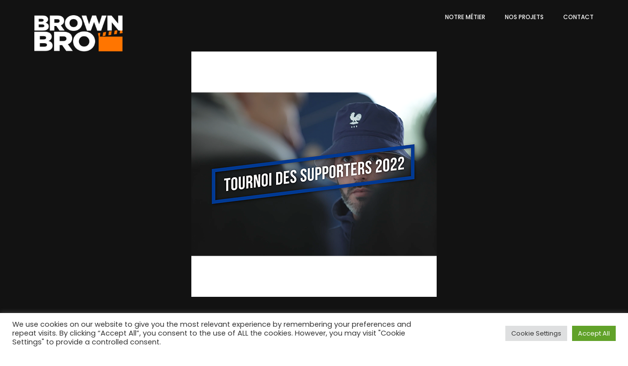

--- FILE ---
content_type: text/html; charset=UTF-8
request_url: https://brownbroproduction.fr/project/tournoi-des-supporters-2022
body_size: 13453
content:
<!doctype html>
<html lang="en-US">

<head>
  <meta charset="UTF-8">
  <meta name="viewport" content="width=device-width, initial-scale=1">
  <link rel="profile" href="//gmpg.org/xfn/11">

  <title>Tournoi des Supporters 2022 &#8211; BrownBro Production</title>
<meta name='robots' content='max-image-preview:large' />
<link rel='dns-prefetch' href='//fonts.googleapis.com' />
<link rel='preconnect' href='https://fonts.gstatic.com' crossorigin />
<link rel="alternate" type="application/rss+xml" title="BrownBro Production &raquo; Feed" href="https://brownbroproduction.fr/feed" />
<link rel="alternate" type="application/rss+xml" title="BrownBro Production &raquo; Comments Feed" href="https://brownbroproduction.fr/comments/feed" />
<script>
window._wpemojiSettings = {"baseUrl":"https:\/\/s.w.org\/images\/core\/emoji\/14.0.0\/72x72\/","ext":".png","svgUrl":"https:\/\/s.w.org\/images\/core\/emoji\/14.0.0\/svg\/","svgExt":".svg","source":{"concatemoji":"https:\/\/brownbroproduction.fr\/wp-includes\/js\/wp-emoji-release.min.js?ver=6.2.8"}};
/*! This file is auto-generated */
!function(e,a,t){var n,r,o,i=a.createElement("canvas"),p=i.getContext&&i.getContext("2d");function s(e,t){p.clearRect(0,0,i.width,i.height),p.fillText(e,0,0);e=i.toDataURL();return p.clearRect(0,0,i.width,i.height),p.fillText(t,0,0),e===i.toDataURL()}function c(e){var t=a.createElement("script");t.src=e,t.defer=t.type="text/javascript",a.getElementsByTagName("head")[0].appendChild(t)}for(o=Array("flag","emoji"),t.supports={everything:!0,everythingExceptFlag:!0},r=0;r<o.length;r++)t.supports[o[r]]=function(e){if(p&&p.fillText)switch(p.textBaseline="top",p.font="600 32px Arial",e){case"flag":return s("\ud83c\udff3\ufe0f\u200d\u26a7\ufe0f","\ud83c\udff3\ufe0f\u200b\u26a7\ufe0f")?!1:!s("\ud83c\uddfa\ud83c\uddf3","\ud83c\uddfa\u200b\ud83c\uddf3")&&!s("\ud83c\udff4\udb40\udc67\udb40\udc62\udb40\udc65\udb40\udc6e\udb40\udc67\udb40\udc7f","\ud83c\udff4\u200b\udb40\udc67\u200b\udb40\udc62\u200b\udb40\udc65\u200b\udb40\udc6e\u200b\udb40\udc67\u200b\udb40\udc7f");case"emoji":return!s("\ud83e\udef1\ud83c\udffb\u200d\ud83e\udef2\ud83c\udfff","\ud83e\udef1\ud83c\udffb\u200b\ud83e\udef2\ud83c\udfff")}return!1}(o[r]),t.supports.everything=t.supports.everything&&t.supports[o[r]],"flag"!==o[r]&&(t.supports.everythingExceptFlag=t.supports.everythingExceptFlag&&t.supports[o[r]]);t.supports.everythingExceptFlag=t.supports.everythingExceptFlag&&!t.supports.flag,t.DOMReady=!1,t.readyCallback=function(){t.DOMReady=!0},t.supports.everything||(n=function(){t.readyCallback()},a.addEventListener?(a.addEventListener("DOMContentLoaded",n,!1),e.addEventListener("load",n,!1)):(e.attachEvent("onload",n),a.attachEvent("onreadystatechange",function(){"complete"===a.readyState&&t.readyCallback()})),(e=t.source||{}).concatemoji?c(e.concatemoji):e.wpemoji&&e.twemoji&&(c(e.twemoji),c(e.wpemoji)))}(window,document,window._wpemojiSettings);
</script>
<style>
img.wp-smiley,
img.emoji {
	display: inline !important;
	border: none !important;
	box-shadow: none !important;
	height: 1em !important;
	width: 1em !important;
	margin: 0 0.07em !important;
	vertical-align: -0.1em !important;
	background: none !important;
	padding: 0 !important;
}
</style>
	<link rel='stylesheet' id='wp-block-library-css' href='https://brownbroproduction.fr/wp-includes/css/dist/block-library/style.min.css?ver=6.2.8' media='all' />
<link rel='stylesheet' id='wc-blocks-vendors-style-css' href='https://brownbroproduction.fr/wp-content/plugins/woocommerce/packages/woocommerce-blocks/build/wc-blocks-vendors-style.css?ver=9.8.5' media='all' />
<link rel='stylesheet' id='wc-blocks-style-css' href='https://brownbroproduction.fr/wp-content/plugins/woocommerce/packages/woocommerce-blocks/build/wc-blocks-style.css?ver=9.8.5' media='all' />
<link rel='stylesheet' id='classic-theme-styles-css' href='https://brownbroproduction.fr/wp-includes/css/classic-themes.min.css?ver=6.2.8' media='all' />
<style id='global-styles-inline-css'>
body{--wp--preset--color--black: #000000;--wp--preset--color--cyan-bluish-gray: #abb8c3;--wp--preset--color--white: #ffffff;--wp--preset--color--pale-pink: #f78da7;--wp--preset--color--vivid-red: #cf2e2e;--wp--preset--color--luminous-vivid-orange: #ff6900;--wp--preset--color--luminous-vivid-amber: #fcb900;--wp--preset--color--light-green-cyan: #7bdcb5;--wp--preset--color--vivid-green-cyan: #00d084;--wp--preset--color--pale-cyan-blue: #8ed1fc;--wp--preset--color--vivid-cyan-blue: #0693e3;--wp--preset--color--vivid-purple: #9b51e0;--wp--preset--gradient--vivid-cyan-blue-to-vivid-purple: linear-gradient(135deg,rgba(6,147,227,1) 0%,rgb(155,81,224) 100%);--wp--preset--gradient--light-green-cyan-to-vivid-green-cyan: linear-gradient(135deg,rgb(122,220,180) 0%,rgb(0,208,130) 100%);--wp--preset--gradient--luminous-vivid-amber-to-luminous-vivid-orange: linear-gradient(135deg,rgba(252,185,0,1) 0%,rgba(255,105,0,1) 100%);--wp--preset--gradient--luminous-vivid-orange-to-vivid-red: linear-gradient(135deg,rgba(255,105,0,1) 0%,rgb(207,46,46) 100%);--wp--preset--gradient--very-light-gray-to-cyan-bluish-gray: linear-gradient(135deg,rgb(238,238,238) 0%,rgb(169,184,195) 100%);--wp--preset--gradient--cool-to-warm-spectrum: linear-gradient(135deg,rgb(74,234,220) 0%,rgb(151,120,209) 20%,rgb(207,42,186) 40%,rgb(238,44,130) 60%,rgb(251,105,98) 80%,rgb(254,248,76) 100%);--wp--preset--gradient--blush-light-purple: linear-gradient(135deg,rgb(255,206,236) 0%,rgb(152,150,240) 100%);--wp--preset--gradient--blush-bordeaux: linear-gradient(135deg,rgb(254,205,165) 0%,rgb(254,45,45) 50%,rgb(107,0,62) 100%);--wp--preset--gradient--luminous-dusk: linear-gradient(135deg,rgb(255,203,112) 0%,rgb(199,81,192) 50%,rgb(65,88,208) 100%);--wp--preset--gradient--pale-ocean: linear-gradient(135deg,rgb(255,245,203) 0%,rgb(182,227,212) 50%,rgb(51,167,181) 100%);--wp--preset--gradient--electric-grass: linear-gradient(135deg,rgb(202,248,128) 0%,rgb(113,206,126) 100%);--wp--preset--gradient--midnight: linear-gradient(135deg,rgb(2,3,129) 0%,rgb(40,116,252) 100%);--wp--preset--duotone--dark-grayscale: url('#wp-duotone-dark-grayscale');--wp--preset--duotone--grayscale: url('#wp-duotone-grayscale');--wp--preset--duotone--purple-yellow: url('#wp-duotone-purple-yellow');--wp--preset--duotone--blue-red: url('#wp-duotone-blue-red');--wp--preset--duotone--midnight: url('#wp-duotone-midnight');--wp--preset--duotone--magenta-yellow: url('#wp-duotone-magenta-yellow');--wp--preset--duotone--purple-green: url('#wp-duotone-purple-green');--wp--preset--duotone--blue-orange: url('#wp-duotone-blue-orange');--wp--preset--font-size--small: 13px;--wp--preset--font-size--medium: 20px;--wp--preset--font-size--large: 36px;--wp--preset--font-size--x-large: 42px;--wp--preset--spacing--20: 0.44rem;--wp--preset--spacing--30: 0.67rem;--wp--preset--spacing--40: 1rem;--wp--preset--spacing--50: 1.5rem;--wp--preset--spacing--60: 2.25rem;--wp--preset--spacing--70: 3.38rem;--wp--preset--spacing--80: 5.06rem;--wp--preset--shadow--natural: 6px 6px 9px rgba(0, 0, 0, 0.2);--wp--preset--shadow--deep: 12px 12px 50px rgba(0, 0, 0, 0.4);--wp--preset--shadow--sharp: 6px 6px 0px rgba(0, 0, 0, 0.2);--wp--preset--shadow--outlined: 6px 6px 0px -3px rgba(255, 255, 255, 1), 6px 6px rgba(0, 0, 0, 1);--wp--preset--shadow--crisp: 6px 6px 0px rgba(0, 0, 0, 1);}:where(.is-layout-flex){gap: 0.5em;}body .is-layout-flow > .alignleft{float: left;margin-inline-start: 0;margin-inline-end: 2em;}body .is-layout-flow > .alignright{float: right;margin-inline-start: 2em;margin-inline-end: 0;}body .is-layout-flow > .aligncenter{margin-left: auto !important;margin-right: auto !important;}body .is-layout-constrained > .alignleft{float: left;margin-inline-start: 0;margin-inline-end: 2em;}body .is-layout-constrained > .alignright{float: right;margin-inline-start: 2em;margin-inline-end: 0;}body .is-layout-constrained > .aligncenter{margin-left: auto !important;margin-right: auto !important;}body .is-layout-constrained > :where(:not(.alignleft):not(.alignright):not(.alignfull)){max-width: var(--wp--style--global--content-size);margin-left: auto !important;margin-right: auto !important;}body .is-layout-constrained > .alignwide{max-width: var(--wp--style--global--wide-size);}body .is-layout-flex{display: flex;}body .is-layout-flex{flex-wrap: wrap;align-items: center;}body .is-layout-flex > *{margin: 0;}:where(.wp-block-columns.is-layout-flex){gap: 2em;}.has-black-color{color: var(--wp--preset--color--black) !important;}.has-cyan-bluish-gray-color{color: var(--wp--preset--color--cyan-bluish-gray) !important;}.has-white-color{color: var(--wp--preset--color--white) !important;}.has-pale-pink-color{color: var(--wp--preset--color--pale-pink) !important;}.has-vivid-red-color{color: var(--wp--preset--color--vivid-red) !important;}.has-luminous-vivid-orange-color{color: var(--wp--preset--color--luminous-vivid-orange) !important;}.has-luminous-vivid-amber-color{color: var(--wp--preset--color--luminous-vivid-amber) !important;}.has-light-green-cyan-color{color: var(--wp--preset--color--light-green-cyan) !important;}.has-vivid-green-cyan-color{color: var(--wp--preset--color--vivid-green-cyan) !important;}.has-pale-cyan-blue-color{color: var(--wp--preset--color--pale-cyan-blue) !important;}.has-vivid-cyan-blue-color{color: var(--wp--preset--color--vivid-cyan-blue) !important;}.has-vivid-purple-color{color: var(--wp--preset--color--vivid-purple) !important;}.has-black-background-color{background-color: var(--wp--preset--color--black) !important;}.has-cyan-bluish-gray-background-color{background-color: var(--wp--preset--color--cyan-bluish-gray) !important;}.has-white-background-color{background-color: var(--wp--preset--color--white) !important;}.has-pale-pink-background-color{background-color: var(--wp--preset--color--pale-pink) !important;}.has-vivid-red-background-color{background-color: var(--wp--preset--color--vivid-red) !important;}.has-luminous-vivid-orange-background-color{background-color: var(--wp--preset--color--luminous-vivid-orange) !important;}.has-luminous-vivid-amber-background-color{background-color: var(--wp--preset--color--luminous-vivid-amber) !important;}.has-light-green-cyan-background-color{background-color: var(--wp--preset--color--light-green-cyan) !important;}.has-vivid-green-cyan-background-color{background-color: var(--wp--preset--color--vivid-green-cyan) !important;}.has-pale-cyan-blue-background-color{background-color: var(--wp--preset--color--pale-cyan-blue) !important;}.has-vivid-cyan-blue-background-color{background-color: var(--wp--preset--color--vivid-cyan-blue) !important;}.has-vivid-purple-background-color{background-color: var(--wp--preset--color--vivid-purple) !important;}.has-black-border-color{border-color: var(--wp--preset--color--black) !important;}.has-cyan-bluish-gray-border-color{border-color: var(--wp--preset--color--cyan-bluish-gray) !important;}.has-white-border-color{border-color: var(--wp--preset--color--white) !important;}.has-pale-pink-border-color{border-color: var(--wp--preset--color--pale-pink) !important;}.has-vivid-red-border-color{border-color: var(--wp--preset--color--vivid-red) !important;}.has-luminous-vivid-orange-border-color{border-color: var(--wp--preset--color--luminous-vivid-orange) !important;}.has-luminous-vivid-amber-border-color{border-color: var(--wp--preset--color--luminous-vivid-amber) !important;}.has-light-green-cyan-border-color{border-color: var(--wp--preset--color--light-green-cyan) !important;}.has-vivid-green-cyan-border-color{border-color: var(--wp--preset--color--vivid-green-cyan) !important;}.has-pale-cyan-blue-border-color{border-color: var(--wp--preset--color--pale-cyan-blue) !important;}.has-vivid-cyan-blue-border-color{border-color: var(--wp--preset--color--vivid-cyan-blue) !important;}.has-vivid-purple-border-color{border-color: var(--wp--preset--color--vivid-purple) !important;}.has-vivid-cyan-blue-to-vivid-purple-gradient-background{background: var(--wp--preset--gradient--vivid-cyan-blue-to-vivid-purple) !important;}.has-light-green-cyan-to-vivid-green-cyan-gradient-background{background: var(--wp--preset--gradient--light-green-cyan-to-vivid-green-cyan) !important;}.has-luminous-vivid-amber-to-luminous-vivid-orange-gradient-background{background: var(--wp--preset--gradient--luminous-vivid-amber-to-luminous-vivid-orange) !important;}.has-luminous-vivid-orange-to-vivid-red-gradient-background{background: var(--wp--preset--gradient--luminous-vivid-orange-to-vivid-red) !important;}.has-very-light-gray-to-cyan-bluish-gray-gradient-background{background: var(--wp--preset--gradient--very-light-gray-to-cyan-bluish-gray) !important;}.has-cool-to-warm-spectrum-gradient-background{background: var(--wp--preset--gradient--cool-to-warm-spectrum) !important;}.has-blush-light-purple-gradient-background{background: var(--wp--preset--gradient--blush-light-purple) !important;}.has-blush-bordeaux-gradient-background{background: var(--wp--preset--gradient--blush-bordeaux) !important;}.has-luminous-dusk-gradient-background{background: var(--wp--preset--gradient--luminous-dusk) !important;}.has-pale-ocean-gradient-background{background: var(--wp--preset--gradient--pale-ocean) !important;}.has-electric-grass-gradient-background{background: var(--wp--preset--gradient--electric-grass) !important;}.has-midnight-gradient-background{background: var(--wp--preset--gradient--midnight) !important;}.has-small-font-size{font-size: var(--wp--preset--font-size--small) !important;}.has-medium-font-size{font-size: var(--wp--preset--font-size--medium) !important;}.has-large-font-size{font-size: var(--wp--preset--font-size--large) !important;}.has-x-large-font-size{font-size: var(--wp--preset--font-size--x-large) !important;}
.wp-block-navigation a:where(:not(.wp-element-button)){color: inherit;}
:where(.wp-block-columns.is-layout-flex){gap: 2em;}
.wp-block-pullquote{font-size: 1.5em;line-height: 1.6;}
</style>
<link rel='stylesheet' id='contact-form-7-css' href='https://brownbroproduction.fr/wp-content/plugins/contact-form-7/includes/css/styles.css?ver=5.8.7' media='all' />
<link rel='stylesheet' id='cookie-law-info-css' href='https://brownbroproduction.fr/wp-content/plugins/cookie-law-info/legacy/public/css/cookie-law-info-public.css?ver=3.3.9.1' media='all' />
<link rel='stylesheet' id='cookie-law-info-gdpr-css' href='https://brownbroproduction.fr/wp-content/plugins/cookie-law-info/legacy/public/css/cookie-law-info-gdpr.css?ver=3.3.9.1' media='all' />
<style id='woocommerce-inline-inline-css'>
.woocommerce form .form-row .required { visibility: visible; }
</style>
<link rel='stylesheet' id='mato-icons-css' href='https://brownbroproduction.fr/wp-content/themes/mato/css/iconfont.css?ver=6.2.8' media='all' />
<link rel='stylesheet' id='fw-extension-portfolio-nivo-default-css' href='https://brownbroproduction.fr/wp-content/plugins/unyson/framework/extensions/portfolio/static/css/NivoSlider/themes/default/default.css?ver=1.0.9' media='all' />
<link rel='stylesheet' id='fw-extension-portfolio-nivo-dark-css' href='https://brownbroproduction.fr/wp-content/plugins/unyson/framework/extensions/portfolio/static/css/NivoSlider/themes/dark/dark.css?ver=1.0.9' media='all' />
<link rel='stylesheet' id='fw-extension-portfolio-nivo-slider-css' href='https://brownbroproduction.fr/wp-content/plugins/unyson/framework/extensions/portfolio/static/css/nivo-slider.css?ver=1.0.9' media='all' />
<link rel="preload" as="style" href="https://fonts.googleapis.com/css?family=Poppins:100,200,300,400,500,600,700,800,900,100italic,200italic,300italic,400italic,500italic,600italic,700italic,800italic,900italic&#038;display=swap&#038;ver=1611685710" /><link rel="stylesheet" href="https://fonts.googleapis.com/css?family=Poppins:100,200,300,400,500,600,700,800,900,100italic,200italic,300italic,400italic,500italic,600italic,700italic,800italic,900italic&#038;display=swap&#038;ver=1611685710" media="print" onload="this.media='all'"><noscript><link rel="stylesheet" href="https://fonts.googleapis.com/css?family=Poppins:100,200,300,400,500,600,700,800,900,100italic,200italic,300italic,400italic,500italic,600italic,700italic,800italic,900italic&#038;display=swap&#038;ver=1611685710" /></noscript><link rel='stylesheet' id='fontawesome-css' href='https://brownbroproduction.fr/wp-content/themes/mato/css/fontawesome.min.css?ver=6.2.8' media='all' />
<link rel='stylesheet' id='mato-style-css' href='https://brownbroproduction.fr/wp-content/themes/mato/style.css?ver=6.2.8' media='all' />
<link rel='stylesheet' id='mato-main-style-css' href='https://brownbroproduction.fr/wp-content/themes/mato/css/main.css?ver=6.2.8' media='all' />
<link rel='stylesheet' id='woocommerce-general-css' href='https://brownbroproduction.fr/wp-content/themes/mato/css/woocommerce.css?ver=6.2.8' media='all' />
<link rel='stylesheet' id='woocommerce-layout-css' href='https://brownbroproduction.fr/wp-content/themes/mato/css/woocommerce-layout.css?ver=6.2.8' media='all' />
<link rel='stylesheet' id='woocommerce-smallscreen-css' href='https://brownbroproduction.fr/wp-content/themes/mato/css/woocommerce-smallscreen.css?ver=6.2.8' media='all' />
<link rel='stylesheet' id='select2-css' href='https://brownbroproduction.fr/wp-content/themes/mato/css/select2.css?ver=6.2.8' media='all' />
<link rel='stylesheet' id='photoswipe-css' href='https://brownbroproduction.fr/wp-content/plugins/pt-mato-addons/assets/css/photoswipe.css' media='all' />
<link rel='stylesheet' id='pt-addons-css' href='https://brownbroproduction.fr/wp-content/plugins/pt-mato-addons/assets/css/pt-addons.css?ver=6.2.8' media='all' />
<script src='https://brownbroproduction.fr/wp-content/plugins/1and1-wordpress-assistant/js/cookies.js?ver=6.2.8' id='1and1-wp-cookies-js'></script>
<script src='https://code.jquery.com/jquery-1.12.4.min.js?ver=1.12.4' id='jquery-core-js'></script>
<script src='https://cdnjs.cloudflare.com/ajax/libs/jquery-migrate/1.4.1/jquery-migrate.min.js?ver=1.4.1' id='jquery-migrate-js'></script>
<script id='cookie-law-info-js-extra'>
/* <![CDATA[ */
var Cli_Data = {"nn_cookie_ids":[],"cookielist":[],"non_necessary_cookies":[],"ccpaEnabled":"","ccpaRegionBased":"","ccpaBarEnabled":"","strictlyEnabled":["necessary","obligatoire"],"ccpaType":"gdpr","js_blocking":"1","custom_integration":"","triggerDomRefresh":"","secure_cookies":""};
var cli_cookiebar_settings = {"animate_speed_hide":"500","animate_speed_show":"500","background":"#FFF","border":"#b1a6a6c2","border_on":"","button_1_button_colour":"#61a229","button_1_button_hover":"#4e8221","button_1_link_colour":"#fff","button_1_as_button":"1","button_1_new_win":"","button_2_button_colour":"#333","button_2_button_hover":"#292929","button_2_link_colour":"#444","button_2_as_button":"","button_2_hidebar":"","button_3_button_colour":"#dedfe0","button_3_button_hover":"#b2b2b3","button_3_link_colour":"#333333","button_3_as_button":"1","button_3_new_win":"","button_4_button_colour":"#dedfe0","button_4_button_hover":"#b2b2b3","button_4_link_colour":"#333333","button_4_as_button":"1","button_7_button_colour":"#61a229","button_7_button_hover":"#4e8221","button_7_link_colour":"#fff","button_7_as_button":"1","button_7_new_win":"","font_family":"inherit","header_fix":"","notify_animate_hide":"1","notify_animate_show":"","notify_div_id":"#cookie-law-info-bar","notify_position_horizontal":"right","notify_position_vertical":"bottom","scroll_close":"","scroll_close_reload":"","accept_close_reload":"","reject_close_reload":"","showagain_tab":"","showagain_background":"#fff","showagain_border":"#000","showagain_div_id":"#cookie-law-info-again","showagain_x_position":"100px","text":"#333333","show_once_yn":"","show_once":"10000","logging_on":"","as_popup":"","popup_overlay":"1","bar_heading_text":"","cookie_bar_as":"banner","popup_showagain_position":"bottom-right","widget_position":"left"};
var log_object = {"ajax_url":"https:\/\/brownbroproduction.fr\/wp-admin\/admin-ajax.php"};
/* ]]> */
</script>
<script src='https://brownbroproduction.fr/wp-content/plugins/cookie-law-info/legacy/public/js/cookie-law-info-public.js?ver=3.3.9.1' id='cookie-law-info-js'></script>
<script src='https://brownbroproduction.fr/wp-content/plugins/woocommerce/assets/js/jquery-blockui/jquery.blockUI.min.js?ver=2.7.0-wc.7.6.1' id='jquery-blockui-js'></script>
<script id='wc-add-to-cart-js-extra'>
/* <![CDATA[ */
var wc_add_to_cart_params = {"ajax_url":"\/wp-admin\/admin-ajax.php","wc_ajax_url":"\/?wc-ajax=%%endpoint%%","i18n_view_cart":"View cart","cart_url":"https:\/\/brownbroproduction.fr\/cart","is_cart":"","cart_redirect_after_add":"no"};
/* ]]> */
</script>
<script src='https://brownbroproduction.fr/wp-content/plugins/woocommerce/assets/js/frontend/add-to-cart.min.js?ver=7.6.1' id='wc-add-to-cart-js'></script>
<script src='https://brownbroproduction.fr/wp-content/plugins/js_composer/assets/js/vendors/woocommerce-add-to-cart.js?ver=6.5.0' id='vc_woocommerce-add-to-cart-js-js'></script>
<script id='zilla-likes-js-extra'>
/* <![CDATA[ */
var zilla_likes = {"ajaxurl":"https:\/\/brownbroproduction.fr\/wp-admin\/admin-ajax.php"};
/* ]]> */
</script>
<script src='https://brownbroproduction.fr/wp-content/plugins/pt-mato-addons/assets/js/zilla-likes.js?ver=6.2.8' id='zilla-likes-js'></script>
<link rel="https://api.w.org/" href="https://brownbroproduction.fr/wp-json/" /><link rel="alternate" type="application/json" href="https://brownbroproduction.fr/wp-json/wp/v2/fw-portfolio/1575" /><link rel="EditURI" type="application/rsd+xml" title="RSD" href="https://brownbroproduction.fr/xmlrpc.php?rsd" />
<link rel="wlwmanifest" type="application/wlwmanifest+xml" href="https://brownbroproduction.fr/wp-includes/wlwmanifest.xml" />
<meta name="generator" content="WordPress 6.2.8" />
<meta name="generator" content="WooCommerce 7.6.1" />
<link rel="canonical" href="https://brownbroproduction.fr/project/tournoi-des-supporters-2022" />
<link rel='shortlink' href='https://brownbroproduction.fr/?p=1575' />
<link rel="alternate" type="application/json+oembed" href="https://brownbroproduction.fr/wp-json/oembed/1.0/embed?url=https%3A%2F%2Fbrownbroproduction.fr%2Fproject%2Ftournoi-des-supporters-2022" />
<link rel="alternate" type="text/xml+oembed" href="https://brownbroproduction.fr/wp-json/oembed/1.0/embed?url=https%3A%2F%2Fbrownbroproduction.fr%2Fproject%2Ftournoi-des-supporters-2022&#038;format=xml" />
<meta name="generator" content="Redux 4.5.10" />	<noscript><style>.woocommerce-product-gallery{ opacity: 1 !important; }</style></noscript>
	<style>.recentcomments a{display:inline !important;padding:0 !important;margin:0 !important;}</style><meta name="generator" content="Powered by WPBakery Page Builder - drag and drop page builder for WordPress."/>
<link rel="icon" href="https://brownbroproduction.fr/wp-content/uploads/2020/12/cropped-BBP-favicon-02-32x32.png" sizes="32x32" />
<link rel="icon" href="https://brownbroproduction.fr/wp-content/uploads/2020/12/cropped-BBP-favicon-02-192x192.png" sizes="192x192" />
<link rel="apple-touch-icon" href="https://brownbroproduction.fr/wp-content/uploads/2020/12/cropped-BBP-favicon-02-180x180.png" />
<meta name="msapplication-TileImage" content="https://brownbroproduction.fr/wp-content/uploads/2020/12/cropped-BBP-favicon-02-270x270.png" />
		<style id="wp-custom-css">
			.site-logo {
	transform: translateY(33px);
}

.site-footer .copyright {
transform: translateY(40px);
margin-bottom: 90px
}

.site-header {
    position: absolute !important;
}

.navigation.hidden_menu.active {
	z-index: 10
}

.nav-butter {
	z-index: 11
}

.portfolio-item-grid .content {
    text-shadow: 25px -3px 50px #000000, 25px -3px 50px #000000;
}		</style>
		<style id="mato_theme-dynamic-css" title="dynamic-css" class="redux-options-output">.skills-rate .rate-line div, .preloader-folding-cube .preloader-cube:before, .header-minicart .hm-count span{background-color:#FF7500;}.portfolio-items .owl-dots .owl-dot.active span, .subscribe-form .button, .accordion-item .top .button:before, .accordion-item .top .button:after, .price-list-item .sticker span span, .wpb_text_column ul li:before, .button-style2, .input-row:before,
        .woocommerce-form-row:before, .navigation .menu > li > a span:before, .heading-block.with-bottom-line:after{background:#FF7500;}.tabs-block.vertical .tb-buttons .button.current, .pagination ul li span.current,
        .pagination ul li a:hover,
        .pagination ul li a:focus,
        nav.woocommerce-pagination ul li span.current,
        nav.woocommerce-pagination ul li a:hover,
        nav.woocommerce-pagination ul li a:focus, .page-pagination > span{border-color:#FF7500;}.portfolio-items .owl-prev:hover,
        .portfolio-items .owl-next:hover, .portfolio-carousel-style3 .prev:hover,
        .portfolio-carousel-style3 .next:hover, .testimonials-block .prev:hover,
        .testimonials-block .next:hover, .team-block .prev:hover,
        .team-block .next:hover, .event-block .event-nav .prev:hover,
        .event-block .event-nav .next:hover, .categories-carousel .prev:hover,
        .categories-carousel .next:hover, .price-list-block .prev:hover,
        .price-list-block .next:hover, .banner-area .navigation-on-bottom .prev:hover,
        .banner-area .navigation-on-bottom .next:hover,
        .circle-navigation .prev:hover,
        .circle-navigation .next:hover, .banner-area .pagination span.swiper-pagination-bullet-active, .mouse-button:hover, .play-button-style2 i:nth-of-type(1), .play-button-style2:hover i:nth-of-type(2), .filter-buttons .wrap .button:hover, .portfolio-item .h-content .p, .portfolio-item .meta, .portfolio-item-grid .num,
        .portfolio-item-grid .cat, .portfolio-item-grid2 .cat, .portfolio-item-grid3 .content .sub-h, .portfolio-slider-next.swiper-container i, .portfolio-slider.swiper-container .ps-item .h span, .portfolio-carousel > .content .nav .prev,
        .portfolio-carousel > .content .nav .next,
        .portfolio-carousel-style2 > .content .nav .prev,
        .portfolio-carousel-style2 > .content .nav .next, .tabs-block .tb-m-button.current,
        .tabs-block.horizontal .tb-buttons .button.current, .tabs-block.vertical .tb-buttons .button:before, .services-tile-block .item .num, .num-box .number span, .testimonials-item .quote:before, .testimonials-item .quote:after, .testimonials-block-style4 .testimonials-item .name, .team-item .post, .icon-box i, .event-block .event-nav .swiper-slide.swiper-slide-thumb-active .date, .event-item .title a:hover, .categories-carousel .swiper-slide .num, .price-list-item .h,.project-slider .prev:hover,
        .project-slider .next:hover, blockquote:before, blockquote:after, .title-with-dots:before, .button-style1, .button-style1.with-arrow:after, .button-style3, .button-style3:after, .add-to-cart-button, .button-style4, .input-row label span,
        .woocommerce-form-row label span, .header-search-button:hover, .header-minicart .hm-count:hover, .header-minicart .minicart-wrap .bottom .total .amount, .social-links a:hover,
        .social-links-with-label a:hover, 
        .navigation .menu > li > a:hover, 
        .navigation .menu li.current-menu-item > a:not([href*="#"]),
        .navigation .menu li.current-menu-ancestor > a,
        .navigation .menu li.current_page_item > a:not([href*="#"]),
        .navigation .menu li.current_page_parent > a, 
        .navigation .sub-menu li.current-menu-item > a:not([href*="#"]), 
        .navigation .sub-menu li.current-menu-ancestor > a, 
        .navigation .sub-menu li.current_page_item > a:not([href*="#"]), 
        .navigation .sub-menu li.current_page_parent > a:not([href*="#"]), 
        .navigation .sub-menu li:hover > a,
        .navigation .children li.current-menu-item > a:not([href*="#"]),
        .navigation .children li.current-menu-ancestor > a,
        .navigation .children li.current_page_item > a:not([href*="#"]),
        .navigation .children li.current_page_parent > a:not([href*="#"]),
        .navigation .children li:hover > a, 
        .search-popup .close:hover, .heading-block .sub-h, .heading-block.type-accent .h span, .contact-row i, .block-404 .heading-block .sub-h, .coming-soon-block .timer-block > span .name, .post-bottom .post-bottom-col a:hover, .comments-area .comment-items .comment-item .replytocom span, .comments-area .comment-items .comment-item .top .time, .widget_recent_entries ul li a:hover,
        .widget_archive ul li a:hover,
        .widget_categories ul li a:hover,
        .widget_pages ul li a:hover,
        .widget_meta ul li a:hover,
        .widget_nav_menu ul li a:hover,
        .product-categories ul li a:hover, .calendar_wrap table th, .calendar_wrap table td a, .tagcloud .tag-cloud-link:hover, .blog-post-widget .item .blog-detail, .pagination ul li span.current,
        .pagination ul li a:hover,
        .pagination ul li a:focus,
        nav.woocommerce-pagination ul li span.current,
        nav.woocommerce-pagination ul li a:hover,
        nav.woocommerce-pagination ul li a:focus, .page-pagination > span{color:#FF7500;}{stroke:#FF7500;}.site-header .site-logo{width:180px;}body{font-family:Poppins;font-weight:400;font-style:normal;color:#fff;font-size:16px;}h1, .h1{font-family:Poppins;font-weight:700;font-style:normal;font-size:60px;}h2, .h2{font-family:Poppins;font-weight:700;font-style:normal;font-size:48px;}h3, .h3{font-family:Poppins;font-weight:700;font-style:normal;font-size:36px;}h4, .h4{font-family:Poppins;font-weight:700;font-style:normal;font-size:30px;}h5, .h5{font-family:Poppins;font-weight:700;font-style:normal;font-size:24px;}h6, .h6{font-family:Poppins;font-weight:700;font-style:normal;font-size:18px;}.site-footer .site-logo{width:180px;}</style><noscript><style> .wpb_animate_when_almost_visible { opacity: 1; }</style></noscript></head>

<body data-rsssl=1 class="fw-portfolio-template-default single single-fw-portfolio postid-1575 theme-mato woocommerce-no-js dark-scheme preloader-true header-container header-light header-logo-left header-space-true right-click-disable-false popup-download-link-true mobile-images-false project-image-download-false custom-cursor-false chrome wpb-js-composer js-comp-ver-6.5.0 vc_responsive">
  <svg class="hidden" width="0" height="0">
    <symbol id="dotted-circle" viewBox="0 0 120 120" xmlns="http://www.w3.org/2000/svg">
      <circle id="layer-name" cx="60" cy="60"  r="58"/>
    </symbol>
  </svg>
  <div id="page" >
          <div class="preloader">
        <div class="preloader_img"><img src="https://brownbroproduction.fr/wp-content/uploads/2020/12/logo-orange.png" alt="BrownBro Production"></div>
      </div>
              <div class="site-header light-color">
        <div class="container">
          <div class="row align-items-center justify-content-between">
            <div class="logo-block col-auto">
              <div class="site-logo"><a href="https://brownbroproduction.fr/" data-magic-cursor="link"><img class="light" src="https://brownbroproduction.fr/wp-content/uploads/2020/12/logo-orange.png" alt="BrownBro Production"><img class="dark" src="https://brownbroproduction.fr/wp-content/uploads/2020/12/logo-orange.png" alt="BrownBro Production"></a></div>
            </div>
            <div class="right col-auto">
                              <nav class="navigation visible_menu">
                  <ul id="menu-menu-principal-du-header" class="menu"><li id="menu-item-1024" class="menu-item menu-item-type-post_type menu-item-object-page menu-item-1024"><a href="https://brownbroproduction.fr/about-us"><span>NOTRE MÉTIER</span></a></li>
<li id="menu-item-1082" class="menu-item menu-item-type-post_type menu-item-object-page menu-item-1082"><a href="https://brownbroproduction.fr/nos-projets"><span>NOS PROJETS</span></a></li>
<li id="menu-item-1025" class="menu-item menu-item-type-post_type menu-item-object-page menu-item-1025"><a href="https://brownbroproduction.fr/contact-us-2"><span>CONTACT</span></a></li>
</ul>                </nav>
                <div class="nav-butter visible_menu" data-magic-cursor="link-small"><span></span><span></span><span></span></div>
                          </div>
          </div>
        </div>
      </div>
    
    <div class="header-space"></div>
      <main class="main-container project-single-page">
      <div class="container">
                                  <div class="featured-image">
                <img width="500" height="500" src="https://brownbroproduction.fr/wp-content/uploads/2022/12/fff.png" class="attachment-full size-full" alt="" loading="lazy" />              </div>
                        <article id="post-1575" class="project-content-block post-1575 fw-portfolio type-fw-portfolio status-publish has-post-thumbnail hentry fw-portfolio-category-contenus-digitaux fw-portfolio-category-films-institutionnels">
              <div class="heading-block page-title">
                                  <div class="post-date">December 6, 2022</div>
                                <h1 class="h3">Tournoi des Supporters 2022</h1>
              </div>
              <div class="post-content">
                <div class="clearfix"></div>
                                                                </div>
                              <div class="project-video">
                  <div class="wrap"><iframe width="1920" height="1080" src="https://youtube.com/embed/6w0oeipSK6s?rel=0&#038;" frameborder="0" allowfullscreen=""></iframe></div>
                </div>
                          </article>
                  </div>
    </main>
        <footer class="site-footer">
      <div class="container">
        <div class="row">
          <div class="col-12 col-sm-6 col-md-4 col-lg-4">
            <div class="site-logo"><a href="https://brownbroproduction.fr/" data-magic-cursor="link"><img class="light" src="https://brownbroproduction.fr/wp-content/uploads/2020/12/logo-orange.png" alt="BrownBro Production"><img class="dark" src="https://brownbroproduction.fr/wp-content/uploads/2020/12/logo-orange.png" alt="BrownBro Production"></a></div>
                          <div id="black-studio-tinymce-3" class="widget widget_black_studio_tinymce"><div class="textwidget"><p style="margin-top: 0; font-size: 14px; line-height: 24px; max-width: 325px">
</div></div>                          <div class="copyright">© BrownBro Production</div>
                      </div>
                      <div class="col-12 col-sm-6 col-md-4 col-lg-2">
              <div id="nav_menu-1" class="widget widget_nav_menu"><h6 class="widget-title">MENU</h6><div class="menu-menu-principal-du-header-container"><ul id="menu-menu-principal-du-header-1" class="menu"><li class="menu-item menu-item-type-post_type menu-item-object-page menu-item-1024"><a href="https://brownbroproduction.fr/about-us">NOTRE MÉTIER</a></li>
<li class="menu-item menu-item-type-post_type menu-item-object-page menu-item-1082"><a href="https://brownbroproduction.fr/nos-projets">NOS PROJETS</a></li>
<li class="menu-item menu-item-type-post_type menu-item-object-page menu-item-1025"><a href="https://brownbroproduction.fr/contact-us-2">CONTACT</a></li>
</ul></div></div>            </div>
                      <div class="col-12 col-sm-6 col-md-4 col-lg-2">
              <div class="social-links-widget widget"><h6 class="widget-title">SOCIAL</h6><div class="social-links"><a href="https://www.youtube.com/channel/UCcOXM_pcslWkH8lROJ3XPNg" target="_blank"><i class="fab fa-youtube"></i></a><a href="#" target="_blank"><i class="fab fa-facebook-f"></i></a><a href="#" target="_blank"><i class="fab fa-instagram"></i></a></div></div>            </div>
                      <div class="col-12 col-sm-6 col-md-4 col-lg">
              <div id="custom_html-1" class="widget_text widget widget_custom_html"><h6 class="widget-title">Contactez-nous</h6><div class="textwidget custom-html-widget"><div class="contact-row"><i class="base-icon-phone-call"></i><span>+33 (0) 6 64 30 49 08 Virgile</span></div>
<div class="contact-row"><i class="base-icon-phone-call"></i><span>+33 (0) 6 42 04 16 45 Lucas</span></div>
<div class="contact-row"><i class="base-icon-envelope"></i><span>contact@brownbroproduction.com</span></div></div></div>            </div>
                  </div>
      </div>
    </footer>
  </div>

<!--googleoff: all--><div id="cookie-law-info-bar" data-nosnippet="true"><span><div class="cli-bar-container cli-style-v2"><div class="cli-bar-message">We use cookies on our website to give you the most relevant experience by remembering your preferences and repeat visits. By clicking “Accept All”, you consent to the use of ALL the cookies. However, you may visit "Cookie Settings" to provide a controlled consent.</div><div class="cli-bar-btn_container"><a role='button' class="medium cli-plugin-button cli-plugin-main-button cli_settings_button" style="margin:0px 5px 0px 0px">Cookie Settings</a><a id="wt-cli-accept-all-btn" role='button' data-cli_action="accept_all" class="wt-cli-element medium cli-plugin-button wt-cli-accept-all-btn cookie_action_close_header cli_action_button">Accept All</a></div></div></span></div><div id="cookie-law-info-again" data-nosnippet="true"><span id="cookie_hdr_showagain">Manage consent</span></div><div class="cli-modal" data-nosnippet="true" id="cliSettingsPopup" tabindex="-1" role="dialog" aria-labelledby="cliSettingsPopup" aria-hidden="true">
  <div class="cli-modal-dialog" role="document">
	<div class="cli-modal-content cli-bar-popup">
		  <button type="button" class="cli-modal-close" id="cliModalClose">
			<svg class="" viewBox="0 0 24 24"><path d="M19 6.41l-1.41-1.41-5.59 5.59-5.59-5.59-1.41 1.41 5.59 5.59-5.59 5.59 1.41 1.41 5.59-5.59 5.59 5.59 1.41-1.41-5.59-5.59z"></path><path d="M0 0h24v24h-24z" fill="none"></path></svg>
			<span class="wt-cli-sr-only">Close</span>
		  </button>
		  <div class="cli-modal-body">
			<div class="cli-container-fluid cli-tab-container">
	<div class="cli-row">
		<div class="cli-col-12 cli-align-items-stretch cli-px-0">
			<div class="cli-privacy-overview">
				<h4>Privacy Overview</h4>				<div class="cli-privacy-content">
					<div class="cli-privacy-content-text">This website uses cookies to improve your experience while you navigate through the website. Out of these, the cookies that are categorized as necessary are stored on your browser as they are essential for the working of basic functionalities of the website. We also use third-party cookies that help us analyze and understand how you use this website. These cookies will be stored in your browser only with your consent. You also have the option to opt-out of these cookies. But opting out of some of these cookies may affect your browsing experience.</div>
				</div>
				<a class="cli-privacy-readmore" aria-label="Show more" role="button" data-readmore-text="Show more" data-readless-text="Show less"></a>			</div>
		</div>
		<div class="cli-col-12 cli-align-items-stretch cli-px-0 cli-tab-section-container">
												<div class="cli-tab-section">
						<div class="cli-tab-header">
							<a role="button" tabindex="0" class="cli-nav-link cli-settings-mobile" data-target="necessary" data-toggle="cli-toggle-tab">
								Necessary							</a>
															<div class="wt-cli-necessary-checkbox">
									<input type="checkbox" class="cli-user-preference-checkbox"  id="wt-cli-checkbox-necessary" data-id="checkbox-necessary" checked="checked"  />
									<label class="form-check-label" for="wt-cli-checkbox-necessary">Necessary</label>
								</div>
								<span class="cli-necessary-caption">Always Enabled</span>
													</div>
						<div class="cli-tab-content">
							<div class="cli-tab-pane cli-fade" data-id="necessary">
								<div class="wt-cli-cookie-description">
									Necessary cookies are absolutely essential for the website to function properly. These cookies ensure basic functionalities and security features of the website, anonymously.
<table class="cookielawinfo-row-cat-table cookielawinfo-winter"><thead><tr><th class="cookielawinfo-column-1">Cookie</th><th class="cookielawinfo-column-3">Duration</th><th class="cookielawinfo-column-4">Description</th></tr></thead><tbody><tr class="cookielawinfo-row"><td class="cookielawinfo-column-1">cookielawinfo-checkbox-analytics</td><td class="cookielawinfo-column-3">11 months</td><td class="cookielawinfo-column-4">This cookie is set by GDPR Cookie Consent plugin. The cookie is used to store the user consent for the cookies in the category "Analytics".</td></tr><tr class="cookielawinfo-row"><td class="cookielawinfo-column-1">cookielawinfo-checkbox-functional</td><td class="cookielawinfo-column-3">11 months</td><td class="cookielawinfo-column-4">The cookie is set by GDPR cookie consent to record the user consent for the cookies in the category "Functional".</td></tr><tr class="cookielawinfo-row"><td class="cookielawinfo-column-1">cookielawinfo-checkbox-necessary</td><td class="cookielawinfo-column-3">11 months</td><td class="cookielawinfo-column-4">This cookie is set by GDPR Cookie Consent plugin. The cookies is used to store the user consent for the cookies in the category "Necessary".</td></tr><tr class="cookielawinfo-row"><td class="cookielawinfo-column-1">cookielawinfo-checkbox-others</td><td class="cookielawinfo-column-3">11 months</td><td class="cookielawinfo-column-4">This cookie is set by GDPR Cookie Consent plugin. The cookie is used to store the user consent for the cookies in the category "Other.</td></tr><tr class="cookielawinfo-row"><td class="cookielawinfo-column-1">cookielawinfo-checkbox-performance</td><td class="cookielawinfo-column-3">11 months</td><td class="cookielawinfo-column-4">This cookie is set by GDPR Cookie Consent plugin. The cookie is used to store the user consent for the cookies in the category "Performance".</td></tr><tr class="cookielawinfo-row"><td class="cookielawinfo-column-1">viewed_cookie_policy</td><td class="cookielawinfo-column-3">11 months</td><td class="cookielawinfo-column-4">The cookie is set by the GDPR Cookie Consent plugin and is used to store whether or not user has consented to the use of cookies. It does not store any personal data.</td></tr></tbody></table>								</div>
							</div>
						</div>
					</div>
																	<div class="cli-tab-section">
						<div class="cli-tab-header">
							<a role="button" tabindex="0" class="cli-nav-link cli-settings-mobile" data-target="functional" data-toggle="cli-toggle-tab">
								Functional							</a>
															<div class="cli-switch">
									<input type="checkbox" id="wt-cli-checkbox-functional" class="cli-user-preference-checkbox"  data-id="checkbox-functional" />
									<label for="wt-cli-checkbox-functional" class="cli-slider" data-cli-enable="Enabled" data-cli-disable="Disabled"><span class="wt-cli-sr-only">Functional</span></label>
								</div>
													</div>
						<div class="cli-tab-content">
							<div class="cli-tab-pane cli-fade" data-id="functional">
								<div class="wt-cli-cookie-description">
									Functional cookies help to perform certain functionalities like sharing the content of the website on social media platforms, collect feedbacks, and other third-party features.
								</div>
							</div>
						</div>
					</div>
																	<div class="cli-tab-section">
						<div class="cli-tab-header">
							<a role="button" tabindex="0" class="cli-nav-link cli-settings-mobile" data-target="performance" data-toggle="cli-toggle-tab">
								Performance							</a>
															<div class="cli-switch">
									<input type="checkbox" id="wt-cli-checkbox-performance" class="cli-user-preference-checkbox"  data-id="checkbox-performance" />
									<label for="wt-cli-checkbox-performance" class="cli-slider" data-cli-enable="Enabled" data-cli-disable="Disabled"><span class="wt-cli-sr-only">Performance</span></label>
								</div>
													</div>
						<div class="cli-tab-content">
							<div class="cli-tab-pane cli-fade" data-id="performance">
								<div class="wt-cli-cookie-description">
									Performance cookies are used to understand and analyze the key performance indexes of the website which helps in delivering a better user experience for the visitors.
								</div>
							</div>
						</div>
					</div>
																	<div class="cli-tab-section">
						<div class="cli-tab-header">
							<a role="button" tabindex="0" class="cli-nav-link cli-settings-mobile" data-target="analytics" data-toggle="cli-toggle-tab">
								Analytics							</a>
															<div class="cli-switch">
									<input type="checkbox" id="wt-cli-checkbox-analytics" class="cli-user-preference-checkbox"  data-id="checkbox-analytics" />
									<label for="wt-cli-checkbox-analytics" class="cli-slider" data-cli-enable="Enabled" data-cli-disable="Disabled"><span class="wt-cli-sr-only">Analytics</span></label>
								</div>
													</div>
						<div class="cli-tab-content">
							<div class="cli-tab-pane cli-fade" data-id="analytics">
								<div class="wt-cli-cookie-description">
									Analytical cookies are used to understand how visitors interact with the website. These cookies help provide information on metrics the number of visitors, bounce rate, traffic source, etc.
								</div>
							</div>
						</div>
					</div>
																	<div class="cli-tab-section">
						<div class="cli-tab-header">
							<a role="button" tabindex="0" class="cli-nav-link cli-settings-mobile" data-target="advertisement" data-toggle="cli-toggle-tab">
								Advertisement							</a>
															<div class="cli-switch">
									<input type="checkbox" id="wt-cli-checkbox-advertisement" class="cli-user-preference-checkbox"  data-id="checkbox-advertisement" />
									<label for="wt-cli-checkbox-advertisement" class="cli-slider" data-cli-enable="Enabled" data-cli-disable="Disabled"><span class="wt-cli-sr-only">Advertisement</span></label>
								</div>
													</div>
						<div class="cli-tab-content">
							<div class="cli-tab-pane cli-fade" data-id="advertisement">
								<div class="wt-cli-cookie-description">
									Advertisement cookies are used to provide visitors with relevant ads and marketing campaigns. These cookies track visitors across websites and collect information to provide customized ads.
								</div>
							</div>
						</div>
					</div>
																	<div class="cli-tab-section">
						<div class="cli-tab-header">
							<a role="button" tabindex="0" class="cli-nav-link cli-settings-mobile" data-target="others" data-toggle="cli-toggle-tab">
								Others							</a>
															<div class="cli-switch">
									<input type="checkbox" id="wt-cli-checkbox-others" class="cli-user-preference-checkbox"  data-id="checkbox-others" />
									<label for="wt-cli-checkbox-others" class="cli-slider" data-cli-enable="Enabled" data-cli-disable="Disabled"><span class="wt-cli-sr-only">Others</span></label>
								</div>
													</div>
						<div class="cli-tab-content">
							<div class="cli-tab-pane cli-fade" data-id="others">
								<div class="wt-cli-cookie-description">
									Other uncategorized cookies are those that are being analyzed and have not been classified into a category as yet.
								</div>
							</div>
						</div>
					</div>
										</div>
	</div>
</div>
		  </div>
		  <div class="cli-modal-footer">
			<div class="wt-cli-element cli-container-fluid cli-tab-container">
				<div class="cli-row">
					<div class="cli-col-12 cli-align-items-stretch cli-px-0">
						<div class="cli-tab-footer wt-cli-privacy-overview-actions">
						
															<a id="wt-cli-privacy-save-btn" role="button" tabindex="0" data-cli-action="accept" class="wt-cli-privacy-btn cli_setting_save_button wt-cli-privacy-accept-btn cli-btn">SAVE &amp; ACCEPT</a>
													</div>
						
					</div>
				</div>
			</div>
		</div>
	</div>
  </div>
</div>
<div class="cli-modal-backdrop cli-fade cli-settings-overlay"></div>
<div class="cli-modal-backdrop cli-fade cli-popupbar-overlay"></div>
<!--googleon: all-->	<script>
		(function () {
			var c = document.body.className;
			c = c.replace(/woocommerce-no-js/, 'woocommerce-js');
			document.body.className = c;
		})();
	</script>
	<link rel='stylesheet' id='redux-custom-fonts-css' href='//brownbroproduction.fr/wp-content/uploads/redux/custom-fonts/fonts.css?ver=1674168503' media='all' />
<link rel='stylesheet' id='cookie-law-info-table-css' href='https://brownbroproduction.fr/wp-content/plugins/cookie-law-info/legacy/public/css/cookie-law-info-table.css?ver=3.3.9.1' media='all' />
<link rel='stylesheet' id='pt-inline-css' href='https://brownbroproduction.fr/wp-content/plugins/pt-mato-addons/assets/css/pt-inline.css?ver=6.2.8' media='all' />
<style id='pt-inline-inline-css'>
.site-footer .widget_recent_entries ul li a, .site-footer .widget_archive ul li a, .site-footer .widget_categories ul li a, .site-footer .widget_pages ul li a, .site-footer .widget_meta ul li a, .site-footer .widget_nav_menu ul li a, .site-footer .product-categories ul li a, .filter-buttons .wrap .button.current{background-image:-webkit-linear-gradient(left, #FF7500 2px, rgba(255, 255, 255, 0) 0%);background-image:-o-linear-gradient(left, #FF7500 2px, rgba(255, 255, 255, 0) 0%);background-image:linear-gradient(to right, #FF7500 2px, rgba(255, 255, 255, 0) 0%)}
</style>
<script src='https://brownbroproduction.fr/wp-content/plugins/contact-form-7/includes/swv/js/index.js?ver=5.8.7' id='swv-js'></script>
<script id='contact-form-7-js-extra'>
/* <![CDATA[ */
var wpcf7 = {"api":{"root":"https:\/\/brownbroproduction.fr\/wp-json\/","namespace":"contact-form-7\/v1"},"cached":"1"};
/* ]]> */
</script>
<script src='https://brownbroproduction.fr/wp-content/plugins/contact-form-7/includes/js/index.js?ver=5.8.7' id='contact-form-7-js'></script>
<script src='https://brownbroproduction.fr/wp-content/plugins/woocommerce/assets/js/js-cookie/js.cookie.min.js?ver=2.1.4-wc.7.6.1' id='js-cookie-js'></script>
<script id='woocommerce-js-extra'>
/* <![CDATA[ */
var woocommerce_params = {"ajax_url":"\/wp-admin\/admin-ajax.php","wc_ajax_url":"\/?wc-ajax=%%endpoint%%"};
/* ]]> */
</script>
<script src='https://brownbroproduction.fr/wp-content/plugins/woocommerce/assets/js/frontend/woocommerce.min.js?ver=7.6.1' id='woocommerce-js'></script>
<script id='wc-cart-fragments-js-extra'>
/* <![CDATA[ */
var wc_cart_fragments_params = {"ajax_url":"\/wp-admin\/admin-ajax.php","wc_ajax_url":"\/?wc-ajax=%%endpoint%%","cart_hash_key":"wc_cart_hash_7512d3dfcbd97856d1cf75a34302ab2d","fragment_name":"wc_fragments_7512d3dfcbd97856d1cf75a34302ab2d","request_timeout":"5000"};
/* ]]> */
</script>
<script src='https://brownbroproduction.fr/wp-content/plugins/woocommerce/assets/js/frontend/cart-fragments.min.js?ver=7.6.1' id='wc-cart-fragments-js'></script>
<script src='https://brownbroproduction.fr/wp-content/plugins/unyson/framework/extensions/portfolio/static/js/jquery.nivo.slider.js?ver=1.0.9' id='fw-extension-portfolio-nivoslider-js'></script>
<script src='https://brownbroproduction.fr/wp-content/plugins/unyson/framework/extensions/portfolio/static/js/projects-script.js?ver=1.0.9' id='fw-extension-portfolio-script-js'></script>
<script src='https://brownbroproduction.fr/wp-content/themes/mato/js/magic-cursor.js?ver=1.0.0' id='magic-cursor-js'></script>
<script src='https://brownbroproduction.fr/wp-content/plugins/pt-mato-addons/assets/js/isotope.pkgd.min.js?ver=3.0.6' id='isotope-js'></script>
<script src='https://brownbroproduction.fr/wp-content/plugins/pt-mato-addons/assets/js/jquery.scrollbar.min.js?ver=0.2.10' id='scrollbar-js'></script>
<script src='https://brownbroproduction.fr/wp-content/themes/mato/js/scripts.js' id='mato-scripts-js'></script>
<script src='https://brownbroproduction.fr/wp-content/plugins/pt-mato-addons/assets/js/js_composer_front.min.js?ver=1.0.0' id='wpb_composer_front_js-js'></script>
<script src='https://brownbroproduction.fr/wp-content/plugins/pt-mato-addons/assets/js/parallax.min.js' id='parallax-js'></script>
<script src='https://brownbroproduction.fr/wp-content/plugins/pt-mato-addons/assets/js/photoswipe.min.js?ver=4.1.1' id='photoswipe-js'></script>
<script src='https://brownbroproduction.fr/wp-content/plugins/pt-mato-addons/assets/js/photoswipe-ui-default.min.js?ver=4.1.1' id='photoswipe-ui-js'></script>
<script src='https://brownbroproduction.fr/wp-includes/js/imagesloaded.min.js?ver=4.1.4' id='imagesloaded-js'></script>
<script src='https://brownbroproduction.fr/wp-content/plugins/pt-mato-addons/assets/js/swiper.min.js?ver=4.5.0' id='swiper-js'></script>
<script src='https://brownbroproduction.fr/wp-content/plugins/pt-mato-addons/assets/js/load-posts.js?ver=0.6.2' id='pt-load-posts-js'></script>
<script id='pt-scripts-js-extra'>
/* <![CDATA[ */
var yprm_ajax = {"url":"https:\/\/brownbroproduction.fr\/wp-admin\/admin-ajax.php"};
/* ]]> */
</script>
<script src='https://brownbroproduction.fr/wp-content/plugins/pt-mato-addons/assets/js/pt-scripts.js?ver=1.0.0' id='pt-scripts-js'></script>

</body>
</html>

<!--
Performance optimized by W3 Total Cache. Learn more: https://www.boldgrid.com/w3-total-cache/

Database Caching 11/218 queries in 0.234 seconds using disk

Served from: brownbroproduction.fr @ 2026-01-18 08:27:28 by W3 Total Cache
-->